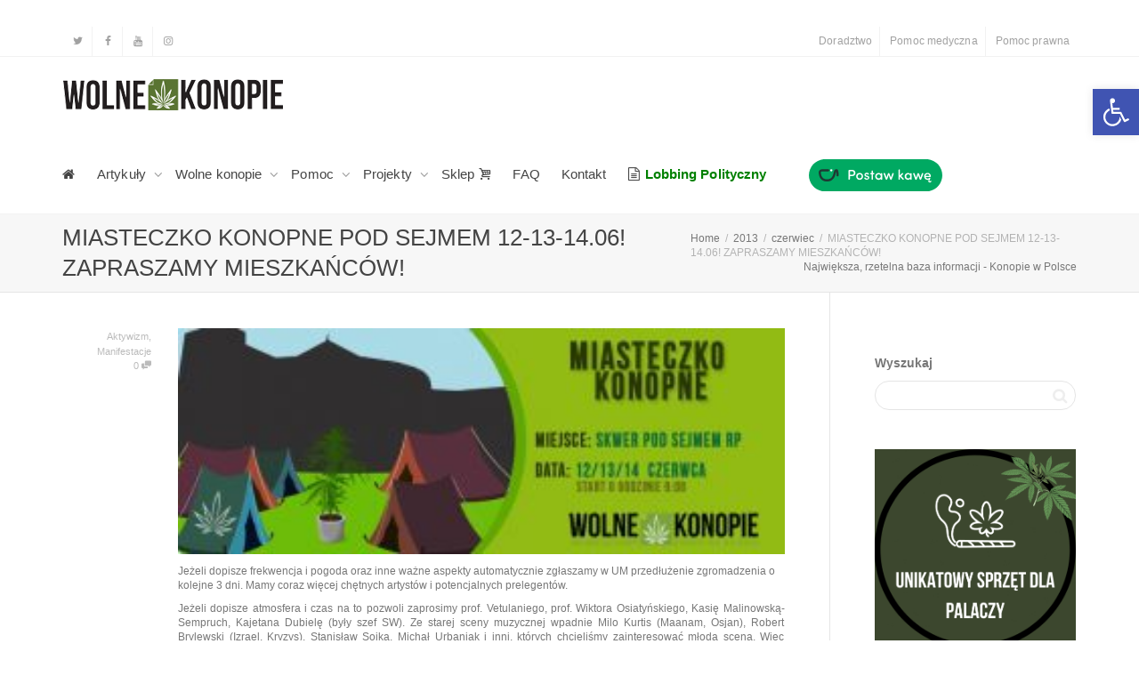

--- FILE ---
content_type: text/html; charset=utf-8
request_url: https://www.google.com/recaptcha/api2/anchor?ar=1&k=6LfpgTgUAAAAAMk_OONhCVTC8WsMWRVbQYoro8dM&co=aHR0cHM6Ly93b2xuZWtvbm9waWUub3JnOjQ0Mw..&hl=en&v=PoyoqOPhxBO7pBk68S4YbpHZ&theme=light&size=normal&anchor-ms=20000&execute-ms=30000&cb=lzq24k24305u
body_size: 49613
content:
<!DOCTYPE HTML><html dir="ltr" lang="en"><head><meta http-equiv="Content-Type" content="text/html; charset=UTF-8">
<meta http-equiv="X-UA-Compatible" content="IE=edge">
<title>reCAPTCHA</title>
<style type="text/css">
/* cyrillic-ext */
@font-face {
  font-family: 'Roboto';
  font-style: normal;
  font-weight: 400;
  font-stretch: 100%;
  src: url(//fonts.gstatic.com/s/roboto/v48/KFO7CnqEu92Fr1ME7kSn66aGLdTylUAMa3GUBHMdazTgWw.woff2) format('woff2');
  unicode-range: U+0460-052F, U+1C80-1C8A, U+20B4, U+2DE0-2DFF, U+A640-A69F, U+FE2E-FE2F;
}
/* cyrillic */
@font-face {
  font-family: 'Roboto';
  font-style: normal;
  font-weight: 400;
  font-stretch: 100%;
  src: url(//fonts.gstatic.com/s/roboto/v48/KFO7CnqEu92Fr1ME7kSn66aGLdTylUAMa3iUBHMdazTgWw.woff2) format('woff2');
  unicode-range: U+0301, U+0400-045F, U+0490-0491, U+04B0-04B1, U+2116;
}
/* greek-ext */
@font-face {
  font-family: 'Roboto';
  font-style: normal;
  font-weight: 400;
  font-stretch: 100%;
  src: url(//fonts.gstatic.com/s/roboto/v48/KFO7CnqEu92Fr1ME7kSn66aGLdTylUAMa3CUBHMdazTgWw.woff2) format('woff2');
  unicode-range: U+1F00-1FFF;
}
/* greek */
@font-face {
  font-family: 'Roboto';
  font-style: normal;
  font-weight: 400;
  font-stretch: 100%;
  src: url(//fonts.gstatic.com/s/roboto/v48/KFO7CnqEu92Fr1ME7kSn66aGLdTylUAMa3-UBHMdazTgWw.woff2) format('woff2');
  unicode-range: U+0370-0377, U+037A-037F, U+0384-038A, U+038C, U+038E-03A1, U+03A3-03FF;
}
/* math */
@font-face {
  font-family: 'Roboto';
  font-style: normal;
  font-weight: 400;
  font-stretch: 100%;
  src: url(//fonts.gstatic.com/s/roboto/v48/KFO7CnqEu92Fr1ME7kSn66aGLdTylUAMawCUBHMdazTgWw.woff2) format('woff2');
  unicode-range: U+0302-0303, U+0305, U+0307-0308, U+0310, U+0312, U+0315, U+031A, U+0326-0327, U+032C, U+032F-0330, U+0332-0333, U+0338, U+033A, U+0346, U+034D, U+0391-03A1, U+03A3-03A9, U+03B1-03C9, U+03D1, U+03D5-03D6, U+03F0-03F1, U+03F4-03F5, U+2016-2017, U+2034-2038, U+203C, U+2040, U+2043, U+2047, U+2050, U+2057, U+205F, U+2070-2071, U+2074-208E, U+2090-209C, U+20D0-20DC, U+20E1, U+20E5-20EF, U+2100-2112, U+2114-2115, U+2117-2121, U+2123-214F, U+2190, U+2192, U+2194-21AE, U+21B0-21E5, U+21F1-21F2, U+21F4-2211, U+2213-2214, U+2216-22FF, U+2308-230B, U+2310, U+2319, U+231C-2321, U+2336-237A, U+237C, U+2395, U+239B-23B7, U+23D0, U+23DC-23E1, U+2474-2475, U+25AF, U+25B3, U+25B7, U+25BD, U+25C1, U+25CA, U+25CC, U+25FB, U+266D-266F, U+27C0-27FF, U+2900-2AFF, U+2B0E-2B11, U+2B30-2B4C, U+2BFE, U+3030, U+FF5B, U+FF5D, U+1D400-1D7FF, U+1EE00-1EEFF;
}
/* symbols */
@font-face {
  font-family: 'Roboto';
  font-style: normal;
  font-weight: 400;
  font-stretch: 100%;
  src: url(//fonts.gstatic.com/s/roboto/v48/KFO7CnqEu92Fr1ME7kSn66aGLdTylUAMaxKUBHMdazTgWw.woff2) format('woff2');
  unicode-range: U+0001-000C, U+000E-001F, U+007F-009F, U+20DD-20E0, U+20E2-20E4, U+2150-218F, U+2190, U+2192, U+2194-2199, U+21AF, U+21E6-21F0, U+21F3, U+2218-2219, U+2299, U+22C4-22C6, U+2300-243F, U+2440-244A, U+2460-24FF, U+25A0-27BF, U+2800-28FF, U+2921-2922, U+2981, U+29BF, U+29EB, U+2B00-2BFF, U+4DC0-4DFF, U+FFF9-FFFB, U+10140-1018E, U+10190-1019C, U+101A0, U+101D0-101FD, U+102E0-102FB, U+10E60-10E7E, U+1D2C0-1D2D3, U+1D2E0-1D37F, U+1F000-1F0FF, U+1F100-1F1AD, U+1F1E6-1F1FF, U+1F30D-1F30F, U+1F315, U+1F31C, U+1F31E, U+1F320-1F32C, U+1F336, U+1F378, U+1F37D, U+1F382, U+1F393-1F39F, U+1F3A7-1F3A8, U+1F3AC-1F3AF, U+1F3C2, U+1F3C4-1F3C6, U+1F3CA-1F3CE, U+1F3D4-1F3E0, U+1F3ED, U+1F3F1-1F3F3, U+1F3F5-1F3F7, U+1F408, U+1F415, U+1F41F, U+1F426, U+1F43F, U+1F441-1F442, U+1F444, U+1F446-1F449, U+1F44C-1F44E, U+1F453, U+1F46A, U+1F47D, U+1F4A3, U+1F4B0, U+1F4B3, U+1F4B9, U+1F4BB, U+1F4BF, U+1F4C8-1F4CB, U+1F4D6, U+1F4DA, U+1F4DF, U+1F4E3-1F4E6, U+1F4EA-1F4ED, U+1F4F7, U+1F4F9-1F4FB, U+1F4FD-1F4FE, U+1F503, U+1F507-1F50B, U+1F50D, U+1F512-1F513, U+1F53E-1F54A, U+1F54F-1F5FA, U+1F610, U+1F650-1F67F, U+1F687, U+1F68D, U+1F691, U+1F694, U+1F698, U+1F6AD, U+1F6B2, U+1F6B9-1F6BA, U+1F6BC, U+1F6C6-1F6CF, U+1F6D3-1F6D7, U+1F6E0-1F6EA, U+1F6F0-1F6F3, U+1F6F7-1F6FC, U+1F700-1F7FF, U+1F800-1F80B, U+1F810-1F847, U+1F850-1F859, U+1F860-1F887, U+1F890-1F8AD, U+1F8B0-1F8BB, U+1F8C0-1F8C1, U+1F900-1F90B, U+1F93B, U+1F946, U+1F984, U+1F996, U+1F9E9, U+1FA00-1FA6F, U+1FA70-1FA7C, U+1FA80-1FA89, U+1FA8F-1FAC6, U+1FACE-1FADC, U+1FADF-1FAE9, U+1FAF0-1FAF8, U+1FB00-1FBFF;
}
/* vietnamese */
@font-face {
  font-family: 'Roboto';
  font-style: normal;
  font-weight: 400;
  font-stretch: 100%;
  src: url(//fonts.gstatic.com/s/roboto/v48/KFO7CnqEu92Fr1ME7kSn66aGLdTylUAMa3OUBHMdazTgWw.woff2) format('woff2');
  unicode-range: U+0102-0103, U+0110-0111, U+0128-0129, U+0168-0169, U+01A0-01A1, U+01AF-01B0, U+0300-0301, U+0303-0304, U+0308-0309, U+0323, U+0329, U+1EA0-1EF9, U+20AB;
}
/* latin-ext */
@font-face {
  font-family: 'Roboto';
  font-style: normal;
  font-weight: 400;
  font-stretch: 100%;
  src: url(//fonts.gstatic.com/s/roboto/v48/KFO7CnqEu92Fr1ME7kSn66aGLdTylUAMa3KUBHMdazTgWw.woff2) format('woff2');
  unicode-range: U+0100-02BA, U+02BD-02C5, U+02C7-02CC, U+02CE-02D7, U+02DD-02FF, U+0304, U+0308, U+0329, U+1D00-1DBF, U+1E00-1E9F, U+1EF2-1EFF, U+2020, U+20A0-20AB, U+20AD-20C0, U+2113, U+2C60-2C7F, U+A720-A7FF;
}
/* latin */
@font-face {
  font-family: 'Roboto';
  font-style: normal;
  font-weight: 400;
  font-stretch: 100%;
  src: url(//fonts.gstatic.com/s/roboto/v48/KFO7CnqEu92Fr1ME7kSn66aGLdTylUAMa3yUBHMdazQ.woff2) format('woff2');
  unicode-range: U+0000-00FF, U+0131, U+0152-0153, U+02BB-02BC, U+02C6, U+02DA, U+02DC, U+0304, U+0308, U+0329, U+2000-206F, U+20AC, U+2122, U+2191, U+2193, U+2212, U+2215, U+FEFF, U+FFFD;
}
/* cyrillic-ext */
@font-face {
  font-family: 'Roboto';
  font-style: normal;
  font-weight: 500;
  font-stretch: 100%;
  src: url(//fonts.gstatic.com/s/roboto/v48/KFO7CnqEu92Fr1ME7kSn66aGLdTylUAMa3GUBHMdazTgWw.woff2) format('woff2');
  unicode-range: U+0460-052F, U+1C80-1C8A, U+20B4, U+2DE0-2DFF, U+A640-A69F, U+FE2E-FE2F;
}
/* cyrillic */
@font-face {
  font-family: 'Roboto';
  font-style: normal;
  font-weight: 500;
  font-stretch: 100%;
  src: url(//fonts.gstatic.com/s/roboto/v48/KFO7CnqEu92Fr1ME7kSn66aGLdTylUAMa3iUBHMdazTgWw.woff2) format('woff2');
  unicode-range: U+0301, U+0400-045F, U+0490-0491, U+04B0-04B1, U+2116;
}
/* greek-ext */
@font-face {
  font-family: 'Roboto';
  font-style: normal;
  font-weight: 500;
  font-stretch: 100%;
  src: url(//fonts.gstatic.com/s/roboto/v48/KFO7CnqEu92Fr1ME7kSn66aGLdTylUAMa3CUBHMdazTgWw.woff2) format('woff2');
  unicode-range: U+1F00-1FFF;
}
/* greek */
@font-face {
  font-family: 'Roboto';
  font-style: normal;
  font-weight: 500;
  font-stretch: 100%;
  src: url(//fonts.gstatic.com/s/roboto/v48/KFO7CnqEu92Fr1ME7kSn66aGLdTylUAMa3-UBHMdazTgWw.woff2) format('woff2');
  unicode-range: U+0370-0377, U+037A-037F, U+0384-038A, U+038C, U+038E-03A1, U+03A3-03FF;
}
/* math */
@font-face {
  font-family: 'Roboto';
  font-style: normal;
  font-weight: 500;
  font-stretch: 100%;
  src: url(//fonts.gstatic.com/s/roboto/v48/KFO7CnqEu92Fr1ME7kSn66aGLdTylUAMawCUBHMdazTgWw.woff2) format('woff2');
  unicode-range: U+0302-0303, U+0305, U+0307-0308, U+0310, U+0312, U+0315, U+031A, U+0326-0327, U+032C, U+032F-0330, U+0332-0333, U+0338, U+033A, U+0346, U+034D, U+0391-03A1, U+03A3-03A9, U+03B1-03C9, U+03D1, U+03D5-03D6, U+03F0-03F1, U+03F4-03F5, U+2016-2017, U+2034-2038, U+203C, U+2040, U+2043, U+2047, U+2050, U+2057, U+205F, U+2070-2071, U+2074-208E, U+2090-209C, U+20D0-20DC, U+20E1, U+20E5-20EF, U+2100-2112, U+2114-2115, U+2117-2121, U+2123-214F, U+2190, U+2192, U+2194-21AE, U+21B0-21E5, U+21F1-21F2, U+21F4-2211, U+2213-2214, U+2216-22FF, U+2308-230B, U+2310, U+2319, U+231C-2321, U+2336-237A, U+237C, U+2395, U+239B-23B7, U+23D0, U+23DC-23E1, U+2474-2475, U+25AF, U+25B3, U+25B7, U+25BD, U+25C1, U+25CA, U+25CC, U+25FB, U+266D-266F, U+27C0-27FF, U+2900-2AFF, U+2B0E-2B11, U+2B30-2B4C, U+2BFE, U+3030, U+FF5B, U+FF5D, U+1D400-1D7FF, U+1EE00-1EEFF;
}
/* symbols */
@font-face {
  font-family: 'Roboto';
  font-style: normal;
  font-weight: 500;
  font-stretch: 100%;
  src: url(//fonts.gstatic.com/s/roboto/v48/KFO7CnqEu92Fr1ME7kSn66aGLdTylUAMaxKUBHMdazTgWw.woff2) format('woff2');
  unicode-range: U+0001-000C, U+000E-001F, U+007F-009F, U+20DD-20E0, U+20E2-20E4, U+2150-218F, U+2190, U+2192, U+2194-2199, U+21AF, U+21E6-21F0, U+21F3, U+2218-2219, U+2299, U+22C4-22C6, U+2300-243F, U+2440-244A, U+2460-24FF, U+25A0-27BF, U+2800-28FF, U+2921-2922, U+2981, U+29BF, U+29EB, U+2B00-2BFF, U+4DC0-4DFF, U+FFF9-FFFB, U+10140-1018E, U+10190-1019C, U+101A0, U+101D0-101FD, U+102E0-102FB, U+10E60-10E7E, U+1D2C0-1D2D3, U+1D2E0-1D37F, U+1F000-1F0FF, U+1F100-1F1AD, U+1F1E6-1F1FF, U+1F30D-1F30F, U+1F315, U+1F31C, U+1F31E, U+1F320-1F32C, U+1F336, U+1F378, U+1F37D, U+1F382, U+1F393-1F39F, U+1F3A7-1F3A8, U+1F3AC-1F3AF, U+1F3C2, U+1F3C4-1F3C6, U+1F3CA-1F3CE, U+1F3D4-1F3E0, U+1F3ED, U+1F3F1-1F3F3, U+1F3F5-1F3F7, U+1F408, U+1F415, U+1F41F, U+1F426, U+1F43F, U+1F441-1F442, U+1F444, U+1F446-1F449, U+1F44C-1F44E, U+1F453, U+1F46A, U+1F47D, U+1F4A3, U+1F4B0, U+1F4B3, U+1F4B9, U+1F4BB, U+1F4BF, U+1F4C8-1F4CB, U+1F4D6, U+1F4DA, U+1F4DF, U+1F4E3-1F4E6, U+1F4EA-1F4ED, U+1F4F7, U+1F4F9-1F4FB, U+1F4FD-1F4FE, U+1F503, U+1F507-1F50B, U+1F50D, U+1F512-1F513, U+1F53E-1F54A, U+1F54F-1F5FA, U+1F610, U+1F650-1F67F, U+1F687, U+1F68D, U+1F691, U+1F694, U+1F698, U+1F6AD, U+1F6B2, U+1F6B9-1F6BA, U+1F6BC, U+1F6C6-1F6CF, U+1F6D3-1F6D7, U+1F6E0-1F6EA, U+1F6F0-1F6F3, U+1F6F7-1F6FC, U+1F700-1F7FF, U+1F800-1F80B, U+1F810-1F847, U+1F850-1F859, U+1F860-1F887, U+1F890-1F8AD, U+1F8B0-1F8BB, U+1F8C0-1F8C1, U+1F900-1F90B, U+1F93B, U+1F946, U+1F984, U+1F996, U+1F9E9, U+1FA00-1FA6F, U+1FA70-1FA7C, U+1FA80-1FA89, U+1FA8F-1FAC6, U+1FACE-1FADC, U+1FADF-1FAE9, U+1FAF0-1FAF8, U+1FB00-1FBFF;
}
/* vietnamese */
@font-face {
  font-family: 'Roboto';
  font-style: normal;
  font-weight: 500;
  font-stretch: 100%;
  src: url(//fonts.gstatic.com/s/roboto/v48/KFO7CnqEu92Fr1ME7kSn66aGLdTylUAMa3OUBHMdazTgWw.woff2) format('woff2');
  unicode-range: U+0102-0103, U+0110-0111, U+0128-0129, U+0168-0169, U+01A0-01A1, U+01AF-01B0, U+0300-0301, U+0303-0304, U+0308-0309, U+0323, U+0329, U+1EA0-1EF9, U+20AB;
}
/* latin-ext */
@font-face {
  font-family: 'Roboto';
  font-style: normal;
  font-weight: 500;
  font-stretch: 100%;
  src: url(//fonts.gstatic.com/s/roboto/v48/KFO7CnqEu92Fr1ME7kSn66aGLdTylUAMa3KUBHMdazTgWw.woff2) format('woff2');
  unicode-range: U+0100-02BA, U+02BD-02C5, U+02C7-02CC, U+02CE-02D7, U+02DD-02FF, U+0304, U+0308, U+0329, U+1D00-1DBF, U+1E00-1E9F, U+1EF2-1EFF, U+2020, U+20A0-20AB, U+20AD-20C0, U+2113, U+2C60-2C7F, U+A720-A7FF;
}
/* latin */
@font-face {
  font-family: 'Roboto';
  font-style: normal;
  font-weight: 500;
  font-stretch: 100%;
  src: url(//fonts.gstatic.com/s/roboto/v48/KFO7CnqEu92Fr1ME7kSn66aGLdTylUAMa3yUBHMdazQ.woff2) format('woff2');
  unicode-range: U+0000-00FF, U+0131, U+0152-0153, U+02BB-02BC, U+02C6, U+02DA, U+02DC, U+0304, U+0308, U+0329, U+2000-206F, U+20AC, U+2122, U+2191, U+2193, U+2212, U+2215, U+FEFF, U+FFFD;
}
/* cyrillic-ext */
@font-face {
  font-family: 'Roboto';
  font-style: normal;
  font-weight: 900;
  font-stretch: 100%;
  src: url(//fonts.gstatic.com/s/roboto/v48/KFO7CnqEu92Fr1ME7kSn66aGLdTylUAMa3GUBHMdazTgWw.woff2) format('woff2');
  unicode-range: U+0460-052F, U+1C80-1C8A, U+20B4, U+2DE0-2DFF, U+A640-A69F, U+FE2E-FE2F;
}
/* cyrillic */
@font-face {
  font-family: 'Roboto';
  font-style: normal;
  font-weight: 900;
  font-stretch: 100%;
  src: url(//fonts.gstatic.com/s/roboto/v48/KFO7CnqEu92Fr1ME7kSn66aGLdTylUAMa3iUBHMdazTgWw.woff2) format('woff2');
  unicode-range: U+0301, U+0400-045F, U+0490-0491, U+04B0-04B1, U+2116;
}
/* greek-ext */
@font-face {
  font-family: 'Roboto';
  font-style: normal;
  font-weight: 900;
  font-stretch: 100%;
  src: url(//fonts.gstatic.com/s/roboto/v48/KFO7CnqEu92Fr1ME7kSn66aGLdTylUAMa3CUBHMdazTgWw.woff2) format('woff2');
  unicode-range: U+1F00-1FFF;
}
/* greek */
@font-face {
  font-family: 'Roboto';
  font-style: normal;
  font-weight: 900;
  font-stretch: 100%;
  src: url(//fonts.gstatic.com/s/roboto/v48/KFO7CnqEu92Fr1ME7kSn66aGLdTylUAMa3-UBHMdazTgWw.woff2) format('woff2');
  unicode-range: U+0370-0377, U+037A-037F, U+0384-038A, U+038C, U+038E-03A1, U+03A3-03FF;
}
/* math */
@font-face {
  font-family: 'Roboto';
  font-style: normal;
  font-weight: 900;
  font-stretch: 100%;
  src: url(//fonts.gstatic.com/s/roboto/v48/KFO7CnqEu92Fr1ME7kSn66aGLdTylUAMawCUBHMdazTgWw.woff2) format('woff2');
  unicode-range: U+0302-0303, U+0305, U+0307-0308, U+0310, U+0312, U+0315, U+031A, U+0326-0327, U+032C, U+032F-0330, U+0332-0333, U+0338, U+033A, U+0346, U+034D, U+0391-03A1, U+03A3-03A9, U+03B1-03C9, U+03D1, U+03D5-03D6, U+03F0-03F1, U+03F4-03F5, U+2016-2017, U+2034-2038, U+203C, U+2040, U+2043, U+2047, U+2050, U+2057, U+205F, U+2070-2071, U+2074-208E, U+2090-209C, U+20D0-20DC, U+20E1, U+20E5-20EF, U+2100-2112, U+2114-2115, U+2117-2121, U+2123-214F, U+2190, U+2192, U+2194-21AE, U+21B0-21E5, U+21F1-21F2, U+21F4-2211, U+2213-2214, U+2216-22FF, U+2308-230B, U+2310, U+2319, U+231C-2321, U+2336-237A, U+237C, U+2395, U+239B-23B7, U+23D0, U+23DC-23E1, U+2474-2475, U+25AF, U+25B3, U+25B7, U+25BD, U+25C1, U+25CA, U+25CC, U+25FB, U+266D-266F, U+27C0-27FF, U+2900-2AFF, U+2B0E-2B11, U+2B30-2B4C, U+2BFE, U+3030, U+FF5B, U+FF5D, U+1D400-1D7FF, U+1EE00-1EEFF;
}
/* symbols */
@font-face {
  font-family: 'Roboto';
  font-style: normal;
  font-weight: 900;
  font-stretch: 100%;
  src: url(//fonts.gstatic.com/s/roboto/v48/KFO7CnqEu92Fr1ME7kSn66aGLdTylUAMaxKUBHMdazTgWw.woff2) format('woff2');
  unicode-range: U+0001-000C, U+000E-001F, U+007F-009F, U+20DD-20E0, U+20E2-20E4, U+2150-218F, U+2190, U+2192, U+2194-2199, U+21AF, U+21E6-21F0, U+21F3, U+2218-2219, U+2299, U+22C4-22C6, U+2300-243F, U+2440-244A, U+2460-24FF, U+25A0-27BF, U+2800-28FF, U+2921-2922, U+2981, U+29BF, U+29EB, U+2B00-2BFF, U+4DC0-4DFF, U+FFF9-FFFB, U+10140-1018E, U+10190-1019C, U+101A0, U+101D0-101FD, U+102E0-102FB, U+10E60-10E7E, U+1D2C0-1D2D3, U+1D2E0-1D37F, U+1F000-1F0FF, U+1F100-1F1AD, U+1F1E6-1F1FF, U+1F30D-1F30F, U+1F315, U+1F31C, U+1F31E, U+1F320-1F32C, U+1F336, U+1F378, U+1F37D, U+1F382, U+1F393-1F39F, U+1F3A7-1F3A8, U+1F3AC-1F3AF, U+1F3C2, U+1F3C4-1F3C6, U+1F3CA-1F3CE, U+1F3D4-1F3E0, U+1F3ED, U+1F3F1-1F3F3, U+1F3F5-1F3F7, U+1F408, U+1F415, U+1F41F, U+1F426, U+1F43F, U+1F441-1F442, U+1F444, U+1F446-1F449, U+1F44C-1F44E, U+1F453, U+1F46A, U+1F47D, U+1F4A3, U+1F4B0, U+1F4B3, U+1F4B9, U+1F4BB, U+1F4BF, U+1F4C8-1F4CB, U+1F4D6, U+1F4DA, U+1F4DF, U+1F4E3-1F4E6, U+1F4EA-1F4ED, U+1F4F7, U+1F4F9-1F4FB, U+1F4FD-1F4FE, U+1F503, U+1F507-1F50B, U+1F50D, U+1F512-1F513, U+1F53E-1F54A, U+1F54F-1F5FA, U+1F610, U+1F650-1F67F, U+1F687, U+1F68D, U+1F691, U+1F694, U+1F698, U+1F6AD, U+1F6B2, U+1F6B9-1F6BA, U+1F6BC, U+1F6C6-1F6CF, U+1F6D3-1F6D7, U+1F6E0-1F6EA, U+1F6F0-1F6F3, U+1F6F7-1F6FC, U+1F700-1F7FF, U+1F800-1F80B, U+1F810-1F847, U+1F850-1F859, U+1F860-1F887, U+1F890-1F8AD, U+1F8B0-1F8BB, U+1F8C0-1F8C1, U+1F900-1F90B, U+1F93B, U+1F946, U+1F984, U+1F996, U+1F9E9, U+1FA00-1FA6F, U+1FA70-1FA7C, U+1FA80-1FA89, U+1FA8F-1FAC6, U+1FACE-1FADC, U+1FADF-1FAE9, U+1FAF0-1FAF8, U+1FB00-1FBFF;
}
/* vietnamese */
@font-face {
  font-family: 'Roboto';
  font-style: normal;
  font-weight: 900;
  font-stretch: 100%;
  src: url(//fonts.gstatic.com/s/roboto/v48/KFO7CnqEu92Fr1ME7kSn66aGLdTylUAMa3OUBHMdazTgWw.woff2) format('woff2');
  unicode-range: U+0102-0103, U+0110-0111, U+0128-0129, U+0168-0169, U+01A0-01A1, U+01AF-01B0, U+0300-0301, U+0303-0304, U+0308-0309, U+0323, U+0329, U+1EA0-1EF9, U+20AB;
}
/* latin-ext */
@font-face {
  font-family: 'Roboto';
  font-style: normal;
  font-weight: 900;
  font-stretch: 100%;
  src: url(//fonts.gstatic.com/s/roboto/v48/KFO7CnqEu92Fr1ME7kSn66aGLdTylUAMa3KUBHMdazTgWw.woff2) format('woff2');
  unicode-range: U+0100-02BA, U+02BD-02C5, U+02C7-02CC, U+02CE-02D7, U+02DD-02FF, U+0304, U+0308, U+0329, U+1D00-1DBF, U+1E00-1E9F, U+1EF2-1EFF, U+2020, U+20A0-20AB, U+20AD-20C0, U+2113, U+2C60-2C7F, U+A720-A7FF;
}
/* latin */
@font-face {
  font-family: 'Roboto';
  font-style: normal;
  font-weight: 900;
  font-stretch: 100%;
  src: url(//fonts.gstatic.com/s/roboto/v48/KFO7CnqEu92Fr1ME7kSn66aGLdTylUAMa3yUBHMdazQ.woff2) format('woff2');
  unicode-range: U+0000-00FF, U+0131, U+0152-0153, U+02BB-02BC, U+02C6, U+02DA, U+02DC, U+0304, U+0308, U+0329, U+2000-206F, U+20AC, U+2122, U+2191, U+2193, U+2212, U+2215, U+FEFF, U+FFFD;
}

</style>
<link rel="stylesheet" type="text/css" href="https://www.gstatic.com/recaptcha/releases/PoyoqOPhxBO7pBk68S4YbpHZ/styles__ltr.css">
<script nonce="s_Q_XLymbjuBCGYZ01WXJg" type="text/javascript">window['__recaptcha_api'] = 'https://www.google.com/recaptcha/api2/';</script>
<script type="text/javascript" src="https://www.gstatic.com/recaptcha/releases/PoyoqOPhxBO7pBk68S4YbpHZ/recaptcha__en.js" nonce="s_Q_XLymbjuBCGYZ01WXJg">
      
    </script></head>
<body><div id="rc-anchor-alert" class="rc-anchor-alert"></div>
<input type="hidden" id="recaptcha-token" value="[base64]">
<script type="text/javascript" nonce="s_Q_XLymbjuBCGYZ01WXJg">
      recaptcha.anchor.Main.init("[\x22ainput\x22,[\x22bgdata\x22,\x22\x22,\[base64]/[base64]/[base64]/[base64]/[base64]/UltsKytdPUU6KEU8MjA0OD9SW2wrK109RT4+NnwxOTI6KChFJjY0NTEyKT09NTUyOTYmJk0rMTxjLmxlbmd0aCYmKGMuY2hhckNvZGVBdChNKzEpJjY0NTEyKT09NTYzMjA/[base64]/[base64]/[base64]/[base64]/[base64]/[base64]/[base64]\x22,\[base64]\x22,\[base64]/ZMOeYMKSKADDm8OAwrfCl1hbP8KvSFIrwpfDmsK/[base64]/[base64]/LVTDtsOzwoPCocOtEsK4w5PDnkcNdMOLXVbCsFROYcKrHsO6w7Z+VlpEwoluwq/CucOIRlPDlsKaGsOSDMOcw6rChhUqSMKtwqt/JkXCnA/[base64]/DlsKZw5PCgkoYwrTCkUc/OG/ChybDh33ClsOGYijCo8K9LCVAw5TCkcKqwrdBdsOVw5pwwoAywo0eLwpUZsKXwrBywqzCpE7DgcOKCQHDuwXDpcKrwqh9fWRBGT/[base64]/[base64]/[base64]/e8Osw7IFwpEQNFBtw7gYwqTDhcO6LMKTw4ERwqzDtsKvw5bCjk4CAsOzw7XCu2/CmsOfw6dJw5h1w4/DjcKIw4LCmxg5w6hHwrEOw6bCjBPCgmdUF1NjO8KxwqAxecOow5nDqEPDgsKZwq8NT8OOb1/CgcKrDiI6bjsMwqonwpNbaB/Du8O4dRfDl8K5LlY+wpBuCcOsw5LCiCHCt3DCljDDtsK9wobCuMK4ScKfSUbDiHZRwpoTTsO+w4sdw4chI8OmDzzDmcKxbsOaw6XDhsKzAB0yB8Oiwo/Cn2kvwoLCsxrDmsOpLMKNSRbCnx/CpgfCssOxdSHDqDJowr55XRlNLcKBw41cL8Kcw7rClmPCg1/DicKLw4fCpT1Zw7jCvCd5F8KCwpDDggXDnih5wpfDjEQxwobCt8K6T8O0acKDw5/ChXl5V3PCu35xwqU0ZCHChEswwpvCi8Khaj8zwp9ewq97wqsSw7s+MsKPQcOKwqMlwrACXnPDu34gAMOewqHCtBRswrVvwpLDjsOhI8K5N8OfHgYiw4M8wqjCocOGZsK/AkNxYsOsOzzDiWHDnE3Dg8KeZsO7w7kPNcKLw4nCo2xDwr7CqMOANcO9wpTCuFbDk1ZBwrECw4M+wrpuwrQyw6VsasK/UcKkw4HDvMK6BcO0OhfDviUNfcOGwqnDi8Ofw7BaSMOBPcORwqnDusOgbmdBwqvCmFfDg8OUG8OpwonClyzCmhlOTcOuOAlXZ8Okw7x4w7oFwpXDrcObMzRbw4jCnDPDvsKZLQlaw5rDrSTCt8O7w6HDvn7Cp0UmIkzCmTMUPMOsw73Cry/[base64]/Ci2/DicKQwofDn8KlNRvDnAjDs0HDhcOxBgfCiUZYeEvChT4XwpTDrcKvXk7Dlh4jw7PCqcKowrXCkMK3QExKXidOHcKdwp9cPsOoOV56w5oHw6TCki7DvMOww7ciZ2ZDwqZTwptLw5fDpT3CncOZwrcSwpkswqPDl1V4FFTDnjrCm3l/[base64]/JsKfw43CisO0worCnVJOw5gjYcKKf8OSblDCqVdaw6tbLW3CqljCncOuwqLCsFVsEgrDnC9jQ8OTwrNfBzl+ClVOUz9wPmjCpCrCicKiVhbDjwjCnSPCrAHDnQLDgybCgW7Dk8OzEsKmGkrDkcO1TVZTPjF0QRXCnU0wYQ14c8Kew6HCvMO/esOFP8OWPMKOJBNWOyxgwpXCt8OGBm5cw4rDs0XCqMOMw6fDlnnDo0kDw7Uawrw9dsOyw4XDt3R0wpHDhnfDgcKid8Orw5wZOsKPTDZbAsKTw7RBwrDDlwjDh8OOw5/Ck8KWwqkTw4/Co2vDrcKmHcKqw5HDicO8woLCqHHChG1/N2HCnDA1w7QmwqLDuT/[base64]/ClVjDs0jDl0bCl0ZrHRnCvsKiO8ObwqjCtMONbSg+woLDtMOFw7cURC9ONMOXw4c/[base64]/[base64]/w5bCiipEbMK/esKLTsO4CjjDsknDt8O3wpnCocKewpnDpMOHZcKqwowvSMKvw58JwpnCs3gdwqhJwq/ClnPDkXgnM8OPV8O6WQMwwoUiZsObGsOjeSxNJEjDsDvDlkLCtwHDncOBNsOdwp/DlVB3woUZH8OUMU3CicO2w7ZmWFRpw5s5w4hdVsOvwq8KITLDjwRgw5gzwpwBSUkbw4zDp8OoBF3CmzvCjMKnWcKiTMKgLS1EfMK/[base64]/CicOFFXc8ICfDrcKVw4UHOcOVw7TClsOTw5HCkxILRUDCv8KCwr/Dk3wtwojDvMOHw4Y0wr/CtsK5w6XCtsKUW20rwprCiwLCpVgZw7jCpcKdwplsJ8Kzw4cPf8K6w7NZFcKewr/CqsK1R8O6BMKMw6jCg0XDqsKkw7Q1VMOxH8KZR8Opw4/CjcOTGcOsThTDijkhw6J5w4PDusOdGcOqAcO/EsOWElcoagnDszbDgcKdCx57w6gIw7fDu1NkGAzCtAMoeMOfN8Okw63DvMOVwp/DtFfCv1LDhHlIw6vCkHHCoMO8wovDtgXDlcKbw4JBw7Jww6QZw481NHrCmjLDk0IQw67CrwtaO8OiwroDwpBlVMObw6zCjsOoP8KywqvDs03Clz7ChS/DmcKiDh4gwqcvGUAAwpbDkF8zNwPClcOUOcKlOxHDhMO7ScOwd8KrTVzCoCTCo8OgbAspbsKPfsKewrTDgj/Ds21Bw67DicOcTsOGw53CmGnDlMOqw6XCqsKwAsO1wrHDuz0Ww5lOK8Oww4/CmCkxZX/[base64]/EcOAw4wqesKww7ZXZsKlwopaQcOqwpM+I8KCBMOYVMKdRMKOf8K3GnTCmcKtw6BWwqbDuT3Ciz3CtMKJwqcsVl8CBl/CpcOqwo7CiAHCiMKhR8KTHA0ga8KHwoB4OcOowog/[base64]/DpQJgJQkSCgnChcKJwoJzw4x4wowmFMKhGMKswrDDiiDCuSgFw7p+P0HDjcKbw7RcXWxMDsKMwrg9f8O/bkFww5AYwp9VFDzCo8OLwp3DqsOvHT8Bw7jDicKrwrrDmifDi0TDr2vCv8Onw4J0w648w7PDmTDCmxQpwr82dgLDvcKZGxzDksKFMTXCscOvTMKwYRTCtMKIw4PCn1sbK8Olw4LCm1xqw4FfwpfCkyo3w5RvQwVOLsOswrF3woMjw4k1UEB/[base64]/NkTCjlPCuBxWwoUCEsOPwo3Cv8KTc8O9w4jCvcKyw6pSECvCk8KnwonCssKOZ1/[base64]/RcKTwqZqGsO+w6jDhMOXwrrCm8KNw5hCw4zDtsOiw4pwwq14wqzCjxRIecO6e2lIwqDDvcKMwpJWw4d9w5jDnjBKYcKlF8OAGRkgK18wJn4dd1bCqQXDg1fCuMKGwqlywqzDsMOfA3Q7eXh4wodKf8K/wq3DpsKhwogpfsKLw5QwU8Oiwr0rK8OTPXDChMKFfxDDq8OyEmcdFMKBw5xLaENLa2TDlcOEaFEWDibChAsUw6zCsRFdw7HClkPCnA12w77CocONUzDCgMOhSMKBw6lyeMOrwrp2w5BKwpLChsOGwpI3ZxHCg8OfC2krw5fCsw43YcONCjXDvE8kQUPDucKHSH/CqMODwp8LwoPCp8KkCMK4YC/DvMOtP1RVG1tbdcKUJGEnw5J/[base64]/DkcOcwr8xw7ogw74RwobDrsKHbcOUCsObwoQtwqLCklTCtsOzMFZYYMOgSMK+cXd+TWbCpMOmYsK/w7gFfcKYw6FOwpVXwq5FOsKNwrjCmMOXwrIREsKNZcOUQSXDmsKpwpHDp8KEw6LDs1lrPcKXwpvCnkgxw4rDgcOPBsOhw77Cv8OIa3ENw7jCgDkTwojCtcKxXFUSVcObZmLDusOCwrnDoQ98HMK7DTzDn8KFcxsIZ8O/e0tsw6vCu0dew4dLDEvDjsKqwoTDlsOvw4XDgcOMXMOWw7fCtsK+UMO/w6HDq8KmwpHDrkUaH8O2wonDo8Olw4ojVRQ7aMONw6XDugJ/[base64]/DoGpeUWwCP1zCjsK8w4liwqfDs8KNwqJ8w4bCslUsw59REsKiYsO7McKCworClMKVNh/[base64]/CosKwLsODMmBCw5vDscKzfH/Dq8KiZU/Du0rDshjDrztsesO6HsOOWMKAw6Fdw5spwrvDucK5wqfClR7CqcOBw6Ucw4/DuALChAlzHS0OIjzCp8KvwoosPcOfwrcKw7Izw55YQcKhwrLDgcOhMTYoOMKRwo8Cw6LCgRcfbMOVGXHDg8OiNcKvd8KBw79nw7VmWcO2BsK/LcOrw4DDtcKvw5bDnMOxJjbDkMOhwpM9w4jDrURZwqdcwo7Dojkiw4vCvUJbwr3Dr8KdGyEIOsKhw49AKH/Dh3fDhsOawpVgwrXCtH/CscKzw5oJJBxNwqVcw4bCisK3R8KFwoHDqsK/wq9kw5jCmsOpwqwVKMKAwrUKw4zCjwgKETcTw5DDlH4aw7HClMKZE8OHwogYCcOlb8O6wo40w6XDi8OTwq/[base64]/[base64]/[base64]/[base64]/DgMOYdcOyw4PDssKZCMOUBcOcwqnDnV1aw5Fawp3Cv2NbcsKyTyREw6LCtD3Ch8OiU8OuacK5w7nCpsOTbcKJwqvDncOqwoF9SUwTw53CosKUw65GSsOfdMKRwrtyVsKQwrVzw4rCuMOSfcO/wrDDjMKSF3LDqirDtcOKw4TCiMKyTFEiacKLesK7w7UXwqw5G1s0IRxJwpjDlH7CgMKhei/DiWzCmUMBUXXDvCYiJcKFRMO5HWHDs3vDhsKlwrlZwpoPIjjCp8Ksw5Y/DnrCui7Dr2tfGMOTw4DDlzZ4w7jCi8OoAkUpw6nCmcOXblHCjUIKw7leWcKQVMKjw4jCnH/DiMK2w6DCj8K+wrluVsOlwo/CkDkbw5zDq8OzeyrCtToeMgfDi3nDmcOCw51qDiTDqlbDuMOlwrg1wpvCllbDjyMfwrvCqznDn8OqM0Y6OjfCgH3Du8OHwr3DqcKRcmnCt1XDiMOnD8OOw7nChzZgw6Q/HcOZRCd8KMOgw7xkwoHCnmMMQsK2XRJ8w43CrcKHw4HDjMKCwqHCj8KWw60AEMK0wqJjwpzCl8OUHhoWwoPDgsKVwqrCi8Kaa8Khw7c0Cklow5o3wrdJcXBzwr88O8Krwo00JiXDux9QQ1TCu8Knw7HDkMOOw5lBNknDpi3CsyHDvMO5IX/CsBvDpMK8w5EVwoHDqsKmYMKJwpMTFSVAwqnDtMKWXz1nJ8KGdMOzOhDCqsOawpF8HMOXMAshw5HCiMOJVsOzw7zCm37Cr152ciA4dXHDlMKAwqnCoXIdfsOLHMOJwqrDhsOWNsOqw5QpJMKLwpkiwphtwpnCg8KiLsKnwpzCnMKTWcKawonCmcObw77DrmvDkw1/w69gMcKFwofCsMKTYsKiw6XCusO8YzIlw7zDrsO9JsKpYsKgw6kXDcOJAsKTwpNuYMKafBJbwpzDjsOrVzN8IcKGwqbDnkt7eTPCuMOVNcKIZFEVCnDDq8O0HCVTPXBqV8OgVn/Dv8K/DsKTF8ONwqbCiMOrXQfCgXdGw4rDiMO6wpbCjcOrRQjDrnvDkMOfwq8EbhzCqsKuw7TCmMK7NMKMw5l+MVvCpWFhUBLDo8O4AUHDu3LDsllDwqNvBz/CiFN2w6rDigZxwqHCnsOww7LCsjjDpsOXw4dowpLDuMOrw6wGwpFUwr7Di0vDhMOLMRY3UMKKTxUDFcOFw4DCpMObw4jCtcKYw6jCrMKafFHDkcO+wo/DusOQPnssw4dIPQhcZ8KfMcOAXMK0wr1JwqRANB4ow6fDrFQTwqIqw6zCljoIwpLCgMOBw7jCoT1fc39MXCzCvcO0IDxGwohQW8Okw4ZncsKUNsKww4bCpzrDm8OUwrjCox5dw5nDrAfCqsKTXMKEw6PDkC1bw41BHMOmw40XBU/DuBZMbcOyw4jDlMOww5LDsTF3wqg7FiDDpA7Dq0fDmcOCewo9w6fDt8Ohw6DDvsKdwqPCj8OqGD/CosKIw6/Ds3YQwqDChEzDjMOwWcOdwqHCksKGUh3Dlh7CjMKSDsKowqLChHhew5PCusOkw4V+AsKYQU/CqMKiSlx2w6LCkxJEA8Ogw4BafMKWw51Qw5M5w5Ebw7QFKMKlw4HCisOKw6nDl8O+AFLDi0PDnVDChixjwrTCpQcLZ8KEw7dPT8KDTAoJDG9MJ8Owwq7DqcKhw7fCucKwRMOdEmMiAsKdZXsIwo/Dq8O6w7jCvcO5w5k8w7Z/CMOewoDDkB3DuFoOw7xMw5h0wqvDvWMIC0ZJwrlcw6LCjcK0ZVQIfsO+w7sWMUJ/wpdUw7UNOVcfwqLChlLDrm4+GcKGTTXClcO1cHJFN0vDh8OtwqHCnyQUUcKgw5TDsDoALVPCuDvDg2t4woltGsOCw6fCjcKsWn0IwpzCvAPDkBxiwpcXw5LCqzgLYBkaw6LCkMKpGcK/Dz3ClXzDu8KOwqfDm39tcsK4UFLDgjLCt8OuwoQ+SCrCqMKWbRkANwvDhsKewp1ow43DkcO5w4HCm8OKwo7CugXCoEEAIXhEw7DCvsO3LjLDmcOKwpRiwpjDjMOzwoDClcKxw4/CvsOqw7XChMKBDcOhQMKTwpfCnVdGw6jChgcbVMOqOCgWE8Oww4FxwphowpnDusOvHWljwpcKS8OWw7Z+w5bCrE/CrWLCsD0UwpjChhVZw6NVKEHCog7DvcOXFcKYWBoHaMONYsOwLH3DhR/CvMKsej/Dm8O+wovDuQsyWMOfS8Osw5ctecOxw5TCqRApw5PCtMOaIh/DowrDqcKjw6/CjSXDskV/CsK6NAjDtVLCjMKQw4Vda8KqVzsBGsK9w4vCvnHDnMODO8KHw6LDr8Kvw5gCZj/Ds2DDpyI3w5h3wojDuMKIwrrCs8Kdw6zDhiNjYsKneVAKbUTDpl8HwpXDo13CjmfCrcOFwoc8w6o9K8K2WsOGf8Ksw61/SR7DicKaw4hbQMONUh/Cq8Orwr/DsMO0Tg/CuDQYbcKkw6TCklLCoWvCjwrCosKeM8Ojw79gKsO4Tg4HOMKWwqzDr8KJwph0ZnzDmcOuw4DDo2DDjELDlVo5IsObRcOEwq7Cp8OJwofCqSbDtsKfdsK/[base64]/DtMKRw7PCqMOew7hJEcOeR8O9HBN7M2EuH8Omw4BEwrshwp9Tw4xsw7Z/[base64]/Dp8ODwrA/[base64]/w68sw77Dr8OREiVEw653w5nDuHrCmnvDhVXDkUwJw584QsKhX0nDrjEwWy0gacKLwqDCmDw7w6vDsMK4w4nDoHsEMFNuwr/DnwLDtQYnPiBfWcKgwogFbMOOw4/Dsj4iB8OjwrTCtcKtRcOBJcODwq4UNsKwWUoCRsOxwqbDncKKwq5tw60qRVbCkSPDocOew5bDjMKiDyUkJFcOLFbDpWfCkyjDnihdwonClEHCsy/CgsK6w44YwoQiYGEHFMKNw6/DhTcrwovDsipTw6nCjWclwoYqw7FuwqoZwoLCicKcO8O8wrYHRTQwwpDDm2DCpsOsVS9/w5bCiVATQMKJAn1jHDIWbcO1wqDDrcOVIMKawrvCnkLCgSHDvRsxw47DrDrDvTvDucKMSFg9wpjCvxrDkiTCqcKtTjoBUsKpwqJtC0jDmsKAw6fDmMKnfcOuw4MHcFhjVSDCgH/DgcOKMcOMeVjCnjFnVMKdw4g1w698wqXCjcOfwqbCncKdXcObew/DgMOHwpfChmRmwqpqccKpw7xJb8O7MUjDr1TCpCMxDMKibEXDpcKvwpHChDbDugbCvsKsQGREwq3Chy/CpwPDsjVHL8KJZMKqCE7Dn8Ksw7fDo8KoURXCnjswFsKWDsOTwoEhw4HCt8Oza8Kew5PCnTbDoR7CmnI/acKgVTUzw5XCnQlpTsO6w6fChH/[base64]/DoF3CoSRWIEklwqfDvhfDksKAH28DLxzDt8KHQSbDsiTDmhXCiMKKw4vDtsOOIWbDizR6wqw7wqRuwo9hw6ZracKMK195XQ/[base64]/w54JLyYXw7HDnsKNPsKPesKJwq5PwrDDn0HDhMKaHBXDmF/Dt8Oyw5wyNhjDvRBZwrw+wrYUJGzCscK0w746dyjCv8KvVzDDm0EWwrXDnjLCs37DuxUjwpDDgBXDu0ZYD2FJw73Ckz7CuMKIRhdPdMO7XkDCp8KxwrbDmAjCocO1W2FewrFDwplvDjHDuzbCjsOAw4g8wrXCjDfDtFslwqXDk1pLUH1nwrchwr/DhsOQw4Mpw7RDZ8O3VHEfIgt7Y3bCs8Oyw4MRwo0jw7bDs8OBDcKqcsK7AWPCgE/DpsOiYgJgGGJXw4pxGmPDscKWdsKZwpbDjVbCucKEwp/Dj8KtwpLDmCDCmMKzDlLDncKjwqfDr8K5w5HDrMO0Pg/CvXDDicOvw7LCn8OKH8K3w57Dt3c1LARHBsOpbG1jEsO1OsOBM1xNwrDChsOQTsKzdWo+woLDnm8UwoseWcK6wpzDui4Nw5l7U8K0wr/Cm8Kfw6HDl8OPUcKjF0cXLTXDt8Kow4EcwrEwVlUdwrnDrCHDpsOrw7PCi8OJwqfDg8Oiw4oOf8KjAAXCq2jDo8OBwohMMMKNAULCgAfDhcKIw4bDusOTXQDCp8KpOxnCpXwjW8OIw6nDjcKMw5pKExFRLm/ChMKBw4AaWcO5FX3Dh8KnKmjCrcOrw7FKY8KrP8KqV8KuIcKpwqptwpLCnAgDw6Fvw4TDhhpuwrrCqkIzwr3Dqj1iC8OTw7JQw4nDjFjCsGo9wpjCl8ODw57Cm8Kmw7p6F1F/Ul/ChhNXc8KdWiHDpMKZcDhTQMOEwr9BBCc9K8OTw4HDqhPDisOrUMOubcOcMcK6woZdZGMWVT4dWCtFwoLDhWcDAnJSw49iw7RDw5rChTVdEyFGJnXCgMOfw4JHSDI1GsO3wpTDsBTDtsO4LEzDqy5bFiBgwqLCo1cHwoUhfnTCpsO/[base64]/[base64]/CkWrCjsKHw4/CnMOlw4/[base64]/DmmguOMKyMi/CvGXCgAQdwpjCnMKsHSxEw5vDqz/Cv8KXE8Kuw4ILwpU5w5MNfcOUMcKGw7TDmMK8GjR3w7zDjsKjw6gOMcOCw4vClw/CqMO2w6Qqw6DDjcK8wonCn8KMw6PDnsK7w4l0w47Dn8ORaCISXsK5wqXDoMOxw4oHGiQswrleYUHDribDt8KLw6XCl8KtCMK8QB3Ch1AhwrV4wrZgwrbDkAnDksKlPDbCuHvCvcKNwpfDozDDtGnCkMOnwol0Pi/Cnk06w6tmw5tMw4haIcOTCAVPw7zCh8KFw6DCsifDkwXCv3/[base64]/Dk8OAw7lbwoXCkMKnFC94wobCuirCp1xpbcObVsK/[base64]/CmkvDisKKcwZebQ4aXgfDncOEZcOcwoJJTcKKw4B4RHrCliHDsGjCo2PDrsO3WgjDrcOPEMKAw748eMKgPDbCgMKEKjgmW8KlGQ9Tw5dkdsKbcW/DtsO8wrDClDduXsKdcw8hwrwzw4rCicKcLMKEUMKRw4xCwpbDksK5w6PDoGM1HsOuwoAfwprCt1kuw4jCiDfCrMKKw50ywoHDuFTDqDclwoVyCsKswq3Cl1HDq8O5wpHDjcOXwqhOIcOLw5Q5P8KoDcKvF8K1w77DvShrwrJzPUZ2On5iEgDDp8Olch/DrMOROcOww6TCkEHCiMKXTEw/[base64]/Dom0NwpvDtkIqbsKRZ8KPfcKBwpoOwqrDm8KKBCHDqxDDkD7CmX/DslrDv2HCtRbCqcO2NcKkA8K3IsKtW17Crl9JwobCknN3CUMYHQ3Dg3/[base64]/DiMOaw5pYwqkyXMKsw4YoEMK1w4fCk8OmwoXClmjChsOBwphqw7BSwo0+UsO7w7xMw6nCiixwLEDDnsOuwoUpZzMPwobDvxPCmcO/w6gkw6PDiTfDqlxkTxLChFHDnFh0K37DmXHCm8KTw5rCqsKzw48yHMO6ecOpw6/DuQbCkQzDmgzDgQXCumLCtMOvw7Vswoxtw7Jrbj3Dk8OBwpzDuMO6w5jCvmHDm8KWw7lDZ3I6woMhw7wzVB/CrsOmw7IMw4MnMi7Dh8KOTcKaOXoJwqAIN2DCuMKtw53Dv8OdakrChkPCjMKteMKbC8Kqw4zCqMK/[base64]/U0BIwqHDn8KYMsKxbFlIIcKzw4trZ8OjY8Ktw5lXdBInPsOgHMOJw41NEsO6CsOiwq9bwoPCgDnDuMODw6LCrkHDrMOzKW7CvMKgMMO0A8Olw77CnARUBMKnwpTDh8KvMsO0w6Ulw7bCkAoAwpYCK8KawrXCjsOUbMOlRWjCuUUJaxJeSWPCozjCj8KvQVAZwp/Dump/wqDDgcKPw7LCnMORBUDCuzLCtVPDlHQQZ8OAcBd6wozCv8OIEsOTJkENbcKvwqdJw6XDicOTK8KdLBHCn0/Cj8KPasO9IcKAwoUWw6bCiW4rH8KYwrEMwo9Ow5VGw4B9wqkhwqXCvsO2QinDgXtGZx3DkV/CvBQYcQQiw5Bww6TCjMKHwrR3CsOrMFZ/[base64]/DowQjwodIw6Rhw4TClzzDtmXCtMK+S2rCkTHDmcKcOsKOHi9OCU7DuGw8wqXCuMKmw6jCusOWwrTCuzXDmTHDinDDi2TDhMKSV8OHw4g3wrB7bHJ2wq/CkEBBw7pzD1l4w4c1BcKUCgnCoF5Gw70qZ8K3K8KHwpIkw4zCuMOdecOyHsO+Akg6w6nDgMKme1lKf8KNwrVywoPDmi/[base64]/OcOmWcOiwphWw7PDkGpjw74+XsO1w53DnsKtdQkkw4XCm8OlbsKLSkM8wp9uX8OowqxfXsKGM8OAwoIxw6XCj38FE8OvOcKkPxvDisOQaMONw6DCswYaPm5hI0YpXSkZw4zDrg1XQ8OYw43DrcOow4PCssOwYMO+wqfDkMOww7jDmQ5ha8OfUQbDl8O/w4cNw7zDlsOHEsKmSz7Dsw7CoGpBw7/Cp8KVw7pXG1Y/eMOhBVbCu8OawpnDpFxHR8OTCgzCgW5bw43CscK2TzLDnF5aw7zCkirCvAR4OVPCrjEuXS9WLsKsw4nDjjnChMKACjkNwopJw4fCshQBNsK7FDrDtDU/w6HCnW06ZMKVw4bCoSwQaTnDq8OFTm0Ieh/Clk94wpx/w7McbV14w4AmH8O/bMK9GwEaSnldw5HDmsKJR3LDugQ0TybCjUJjZ8KMMcKAw7ZGdHZIwpMuw6/CghDCqMKUw6pUQGXDnsKsY2nCjy0lw5t6NBJzLgpvwqzDrcO3w5LCqMK0wrXDpHXCmXRKPsOmwr9bVsKNFmvCpXldwojCt8OVwq/ChsOXw67DqAzCkCfDncOwwpo1woDCiMOsX0pzM8KGw4DDji/DnyDDi0PCusKIZwFwGU0YSmhKw6MEw6tVwrzCp8KIwolqwoPDkGnCo0LDmQ4eFMKyEj5RKMKADcKqwrvDuMKZLFZfw7vCucKWwpNFwrfCscKkS33DscKNaEPDrDg4woEtbsKsP2JSw6E8wrkrwrDDrxvCgwhIw47DisKew7NwYcOowpDDpMKYwpzCvXPCriRLdT/Cv8O6RCE1w791wr5Dw6/DiS5ZfMK1UmFOe2vDu8K7wqDDjDZIwpUccEB5PWdDw4tuG20Jw7dYwqotWQMFwpfDqsKnw5LCpMK6wpZNNMOrwqXChsKzIBvDnHXCrcOmOMOyW8Olw6bDkcKmcg1/XUvCiXZ5CsKkVcKfalgLeUczwrpfwovCiMKMYxcXP8KfwrDCgsOmAsOiwr/DoMKiAUjDqkdgw6xOIg1qwplwwqHDkcK7UcKQagsRbcKxwrQSSWN3Yj/[base64]/DqFJZMj/[base64]/[base64]/[base64]/Ct8OyaQBhYMKow6jCvXnCpVkNwodtScK9wprCrMKwExcjSsObw6HDtmgTWMKMw4nCp1PDrsOnw5B+J19uwpXDqFvCtMOlw6sgwo7Dm8K8wqrDjkZvIWjCmMOOFcKEwp/CpMKuwqY3wozChsK+LlTDp8KufD3CvMKQdg/CtALCgMKHUjXCs2fDgMKOw4FIJMOoRMOdLMKrAQPDhMO/YcObMMOybcKowrXDjcKDWB5ww4bCtMKaCE/DtMOdFcK9E8O2wrdnwo1+cMKUw77DncOufMKqFizCgnTChcOuwrcrwrhcw5Fuw6zCtlvCrzXCgiXCixXDg8OJCcO6wq/CqsOmwo/DscOzw5LDiW0KL8OkeULCtCInw4DDtkFRw6RuE27CuBnCsiXCp8OfVcOoF8OIcMOFZQZ7JGw5wppaF8KAw4fClSFzw7MewpHDuMK0Y8OAw4Fhw7DDgE/DgjIHES3DjE/CiSw/[base64]/[base64]/Co8Oufg/DmUDDiR/[base64]/wpwpw6jDoSHDq3TDnMKFw7LCjDDDrMKmwqfCrsKZwoAew4/DpQxKcUtJwrxAYsKjYsKKC8OJwrpbdS7Cp1jDvjXDscOPCFjDr8KmwojClSUEw4nCs8O2FgfCsVRte8KjSB3CjWM2AUpydsODPUpkQk/CkFnCtGjDvsKMw6XDhsO5YcOiLHTDtsOxY0hLF8K0w61zPjnDlnQGLsK0w6bCgsO+fsKPw57DsnzDv8Oiw6UTwonCuxvDjMOtw7pJwrUWwonDjsKzG8KFw5FzwrTDomnDrwF/w7vDngfDpDLDoMOfLMOCVsOxCkp1wqQcw5t0w4nDgVQcNg4/wqs2D8KdPD0dwoPCmj0yDBLDr8OlT8Ofw4hkw77ChcK2bcOFw73CrsKnTCPChMKpaMOMwqTCrW59w44yw5zDtcOubVRTw5jDhmQNwobDpQrDknEHW3fCpMK8w4nCsCxxw4nDmMKZdlxFw67DiwEqwqjCuUoFw7HCqsKBZcKEw6gWw5Qrb8OMPhbCr8KbQcO3bC/Dv3wVCGJqGH3DmE1mQXfDrMKdO1I4w4F4wrgOI3QzGsOywr/CglLCk8OdSgPDpcKKE2kawrtPwrBmdsKKa8OzwpEXwpnDs8OBwpwawrpgwrIsPQDDj2nCtMKjJUprw5DDvzbCjsK/wogTasOtw7vCrWMFVsKFB3XCjsOaX8O+w6U8w59Zw71uw58mL8OEWy0Iw7Rsw5/[base64]/CqcKMah7DnSdJPS3DtMONSwgxRwjCosO4Ugc/UsOuw7hMK8Obw7TCjQ/Dikpmw71KPEM9w4cdXCPDinvCu3PDjcOLw63CvBQ2I0DCh1Udw7PCtcONS3FSCm7DqTgKd8KFwpvChFzCszDCj8O5wpXDlDDCkFjCkcOowprCocKNSsOnwoZPLnQzA2/CkQDCqWtTw77Dv8OPVRs/E8OBwrjDpk3CrTZrwrPDoE4jcMKZC1zCgyrCs8KfL8OHACnDqMOJTMK3e8KPw4/DrAQXCRnDs3lpwpZOwp3DicKoX8OgNcOXFMO4w4rDu8OnwoVQw4kDw5/[base64]/w4HDggbCvVADw4PCqSLDk8OoC8OOWMKhwovCthrCvsOzA8OUUmhywrXDtmXDncKgwq7Du8KyY8OVwpfDpntZNcKew4TDvsKxYsOUw7/[base64]/FiPCrlUhNSBGS1oKdD/CrcO+wo3CmMO1XsOUKErCthbDuMK8Z8KUw6XDvRwpPwoaw4vDgMOYD3XCgMOow4J3DMOdw4M0w5XCi1fDlMK/[base64]/w7vDjX/DoMO7CMOjdg/CrMKbFxXClsKjIx5pw7LDoV/DjcObw7jDgsK0w5Edw5/DocOqVAzDtEfDiW4gwoQnwp/Cg2ljw47Cij/Djh5Bw67DjSUcKsKJw5PClC/DnzJawqMMw5jCq8KMw6F4EjlYecKzRsKFMMOVw7l+w4HCjMKtw7EjCA0zScKOGCoYOVgcw4PDiHLCniBNcTwGw5HCnR5mw6LCjV0bw6HCmgnDtsKSccK6Fw0OwqrCg8OgwrXDisOWwr/Dq8OKwqLChcOdw4TDhFfDrk8Fw5ZwwrrDq0LDrsKcD00lYS4tw5wpEG1FwqdqJsODFEh6cnHCrsKxw6HDhsKwwol0w4ZDwp9nXHvDk2TClsKoUCBLwopXQ8Osa8KCw6gXNcK4wqICw7pQJhoXw4Etwow4VcO+DTvCqRXCqgNAw4TDp8KdwpzCpMKJw7/DkC/CmU/DtcKkMcKqw6vCmcKOHcKRwqjCsSZjwrc1EMKIw40gwpx3wpDCjMKVbcO2wrx7w4k1QgHCs8OuwqbDnEELwpDDo8KTKMO6wrBgwq/DvnrDk8K6w7zCo8OGczrCjnvDkMO1w6hnwpjDgsK+w71sw7UlUV3DjE/DjwTCmcOKZ8K2w7A5bh3DksKcw7l1BhfCk8KTw4vDhnnChsO9w6TDqsOlW1wobsOFASLCjcOkw4VCKcK5w4kWwqoYwqbDqcOLTnDDq8KXSCdOXMO5w7NfWH9TTXXDmFfDvWQqwokpwrMuCFsrCsOPw5VjDyrDki3DlUxPw5RIeG/[base64]/[base64]/[base64]/Cin1aJ1HDsD0KTnwtwpHDjDnDj0DDlXDCrMOZwrjDjcOACcO4HsOcwolLQnVGQcKZw5DDv8KCdcOzaXxgKMOdw5Ntw67CqEBawobDq8OCwpECwpNgw7TCni3DpkLDhU/[base64]/DvMKxw7xoWmlXwrFFwqPCulJHwr/DnFAEIjLDjsKpcSJ4w4EGwqIowpjDnFEiwonCjcKFByRGBjRDwqYnwpvCoVMoQcOvDzg5w4jClcOwccOtZHHCn8OdJ8K4wrnDoMKZFj99ImUfw5jCuE8yworCrMOXwq/Cl8OKOC3DmHVXanEfw5TDqMK1aytMwr/Cv8K6WE01W8K8LD9Vw78MwopJPsOFw6Z0wrnCkwXCgcOuMsOLPH0/Hhw0ecOxwq4+TsO9w6cjwpEwbWA0wpjDiWBAwo3DsEXDvMKdQsK+wp9veMK2N8OZY8OSwrbDsWRnwoPCgcOww4Eaw5DCk8O3w73CrkLCrcOXw7F+GTnDjcOwWz58E8Kuwp04w58DQwgEwqAXwrpUfG7DnAMzF8K/LMOdasKpwoAfw5QiwrPDqGVxQk/[base64]/[base64]/w6NmXnF7wp/Drx4RYcKNwp/Cv8KoA2rDpTRrcSHCgyvCosKmwovCkjHCi8KdwrXCg27ClCTCtkIoZMOtFX5hMk3DlipJcXcywpDCmMO4SlVAciXCjsOpwoYlLy0BHC3CpMOZwqTDksO4wofCpRjDuMKSw6XCu1klw5rDpcOOw4bDtcOVTSDDgMKwwqwyw5EtwoDCgcKnw5x2w6tSKQddDcO0GiHDjz/ChcOAc8OfNcKyworChMOiL8Kzw5FDAMKrMEzCqAEQw4w9BsOHXcKufmgow7wsEsK+CUjDoMKqAjLDtcOwDMK7f3LCnkVwGHrChgbCnidABMOmIkV7w5nCjC7CvcK7w7New5p/w5LCmMOcw6UBZlbCtsKVwo/DnmzDj8KOI8KAw67Dt1vCkUjDisOzw6nDsCRuA8K/[base64]/CuMOXLX/CsV8ww5vCmMOUw6ppw6tnw4dfEcKAwpVpwrXDuUfDig8KeQwqw6jCjcKoPMORPMOQRsOhwqbCqHDDsXPCgcKwd24NXEzDhUB1csKPLgdSJcKFFMKwSBEAEi00ScO/w5ouw5h6w4vDn8KqMsOlwoYcwoDDgRJ9w6duTMKkwrwVVHg/w69RScOAw5ZMOMONwpXDksOTw6ErwqI2wplUTGQ9LsOUw7YaGcKcw4LDqcKcwqkCAsKlJ0gpwqsdH8Kyw7fCtnMkwq/Cqj8WwqcQw6/DhsOiw6PDs8Knw53DrAtdw5nCsmEzDB3Dh8Kxw5lmTx58DDTCrh3CojFaw5c+wqvDmlAjwoXCpR7Du3XDlcKZYxzDiHnDjxIyKxjDscOycGYXw4/Dmk7CmUjCpEM0w5/DtMO+w7LDrW1lwrYdXcOHdMOdw7HCmsK1YcOiR8KUw5DDpsKxccO8GsOQWMKxwq/Cq8OIwp4EwozCpCcDw709wo44wr94wpvDgCzCuQfDiMOgw67CmEQVwrfCu8KgNWhpwrLDuWLCrAzDk3/DuX1OwpdUw64Gw6wMGSRpKHd5OsO4WsOcwp9Ww7XCiFBhDgEkw73CrMO1bcKGX3QZwoDDkcOEw5/DlMOVwqAqwqbDucK1I8O+w4TDs8O5dCksw4LCrELCvyXDp2XCpQ/CqF/[base64]/DnHgYJMK2w7nDsloSwpUBDcKIw5FVAhR1ZB8eZcK7RiEwXsKpwpE7U2lFw7BOwrLDksKPQMONw7LDiDfDmMOCEsKBw79KY8OQw5hvwrZSfcO9XMKEE0PClzXDsR/CqsOIfsOswqUFcsK4w60NRsOqKMOUWgHDkMOCCgPCjynCssOBQjDCugBrwqU0wrXChMOJMyfDvcKYw6Vww5PCt0jDkw7CqsK1IygdXcK+YsKtwo7DocKPR8OIQjh1IS9G\x22],null,[\x22conf\x22,null,\x226LfpgTgUAAAAAMk_OONhCVTC8WsMWRVbQYoro8dM\x22,0,null,null,null,1,[21,125,63,73,95,87,41,43,42,83,102,105,109,121],[1017145,884],0,null,null,null,null,0,null,0,1,700,1,null,0,\[base64]/76lBhnEnQkZnOKMAhnM8xEZ\x22,0,0,null,null,1,null,0,0,null,null,null,0],\x22https://wolnekonopie.org:443\x22,null,[1,1,1],null,null,null,0,3600,[\x22https://www.google.com/intl/en/policies/privacy/\x22,\x22https://www.google.com/intl/en/policies/terms/\x22],\x22ZbOUkL/Y10LrFsdGDErPOWAtfpq9RMIDTU3CM1pRuuo\\u003d\x22,0,0,null,1,1768705644673,0,0,[217,11,187,62,116],null,[57,75,133],\x22RC-BakI7r1mTfQJLQ\x22,null,null,null,null,null,\x220dAFcWeA5_H_t423D8cOaA17AnFYmcVgCyInRUd_Erbd-V2pcF1hMhIjmC0c6bgUkZZiZTaxZ4TriU7VCPhCZJQOGofPadSJRIKg\x22,1768788444945]");
    </script></body></html>